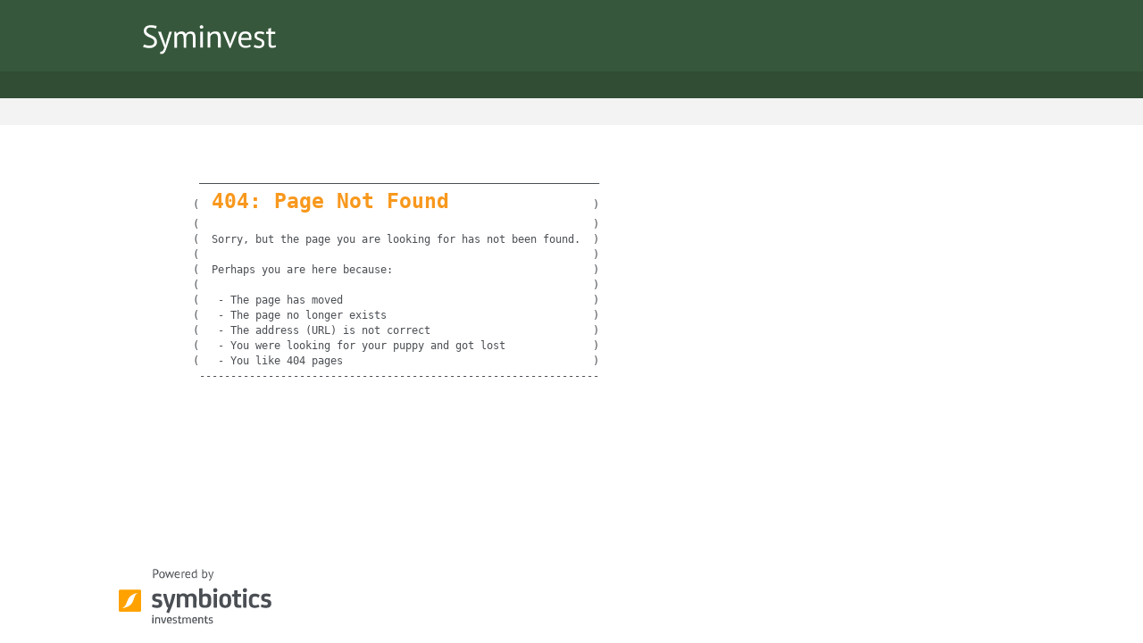

--- FILE ---
content_type: text/html; charset=utf-8
request_url: https://www.syminvest.com/error/notfound?aspxerrorpath=/news/2021/4
body_size: 1056
content:


<!DOCTYPE html PUBLIC "-//W3C//DTD XHTML 1.0 Transitional//EN" "http://www.w3.org/TR/xhtml1/DTD/xhtml1-transitional.dtd">
<html xmlns="http://www.w3.org/1999/xhtml">
<head>
    <meta content="text/html; charset=UTF-8" http-equiv="Content-Type"/>
    <title>Error | SymInvest - Microfinance Investment Intelligence</title>   
    <link rel="shortcut icon" href="/content/images/favicon.ico" />
    <link rel="icon" href="/content/images/favicon.animated.gif" type="image/gif" />
    <link rel="stylesheet" type="text/css" href="/content/!content'css'blueprint'screen-!content'css'symbiotics-symics-header-footer-class.constant-!content'css'syminvest2'syminvest2-my-.5111717837040005032.cssx" /> 
    

</head>

<body class="bodyBackgroundLogged">
   <div id='header'>		
   <div class="maincol">
			<div class="logo">
				<h1>
					<a href="#"><img src="/content/images/syminvest2/syminvest.logo.svg" alt="Syminvest" title="" /></a>
				</h1>
			</div>
	
	</div>	         
	</div>
	<div id='nav'>
	    <div id="menucol" class="maincol"></div> 
        <div id="breadcrumbcol"></div>             	        
	</div>
	<div id='page' class="page-master">
        <div id="contentMain" class="maincol">
        
    <pre style='font-family: monospace;white-space: pre;'>
        <big style="font-size: larger;">

         ________________________________________________________________
        (  <b style='color: #F8981D;font-size: 2em;font-family: monospace;'>404: Page Not Found </b>                     )
        (                                                               )
        (  Sorry, but the page you are looking for has not been found.  )
        (                                                               )
        (  Perhaps you are here because:                                )
        (                                                               )
        (   - The page has moved                                        )
        (   - The page no longer exists                                 )
        (   - The address (URL) is not correct                          )
        (   - You were looking for your puppy and got lost              )
        (   - You like 404 pages                                        )
         ---------------------------------------------------------------- 

        </big>
    </pre>

        </div>
	</div>
	

<div class="footer" role="contentinfo">
    <div>
        <div class="footer-logo">
            <img src="../Content/images/syminvest2/powered-by-symv-clear.svg" alt="Syminvest" title="" />
        </div>
    </div>
</div>

	<script type="text/javascript" src="/content/!content'javascript'jquery'jquery.min-!content'javascript'common-.1277912428320001258.jsx" ></script>
    


</body>
</html>


--- FILE ---
content_type: text/css
request_url: https://www.syminvest.com/content/!content'css'blueprint'screen-!content'css'symbiotics-symics-header-footer-class.constant-!content'css'syminvest2'syminvest2-my-.5111717837040005032.cssx
body_size: 7208
content:
html,body,div,span,object,iframe,h1,h2,h3,h4,h5,h6,p,blockquote,pre,a,abbr,acronym,address,code,del,dfn,em,img,q,dl,dt,dd,ol,ul,li,fieldset,form,label,legend,table,caption,tbody,tfoot,thead,tr,th,td{margin:0;padding:0;border:0;font-weight:inherit;font-style:inherit;font-size:100%;font-family:inherit;vertical-align:baseline;}body{line-height:1.5;}table{border-collapse:separate;border-spacing:0;}caption,th,td{text-align:left;font-weight:normal;}table,td,th{vertical-align:middle;}blockquote:before,blockquote:after,q:before,q:after{content:"";}blockquote,q{quotes:"" "";}a img{border:none;}body{font-size:75%;color:#222;background:#fff;font-family:Arial,sans-serif;}h1,h2,h3,h4,h5,h6{font-weight:normal;color:#111;}h1{font-size:3em;line-height:1;margin-bottom:.5em;}h2{font-size:2em;margin-bottom:.75em;}h3{font-size:1.5em;line-height:1;margin-bottom:1em;}h4{font-size:1.2em;line-height:1.25;margin-bottom:1.25em;height:1.25em;}h5{font-size:1em;font-weight:bold;margin-bottom:1.5em;}h6{font-size:1em;font-weight:bold;}h1 img,h2 img,h3 img,h4 img,h5 img,h6 img{margin:0;}p{margin:0 0 1.5em;}p img{float:left;margin:1.5em 1.5em 1.5em 0;padding:0;}p img.right{float:right;margin:1.5em 0 1.5em 1.5em;}blockquote{margin:1.5em;color:#666;font-style:italic;}strong{font-weight:bold;}em,dfn{font-style:italic;}dfn{font-weight:bold;}sup,sub{line-height:0;}abbr,acronym{border-bottom:1px dotted #666;}address{margin:0 0 1.5em;font-style:italic;}del{color:#666;}li ul,li ol{margin:0 1.5em;}ul,ol{margin:0 1.5em 1.5em 1.5em;}ul{list-style-type:disc;}ol{list-style-type:decimal;}dl{margin:0 0 1.5em 0;}dl dt{font-weight:bold;}dd{margin-left:1.5em;}tr.even td{background:#E5ECF9;}caption{background:#eee;}.small{font-size:.8em;margin-bottom:1.875em;line-height:1.875em;}.large{font-size:1.2em;line-height:2.5em;margin-bottom:1.25em;}.hide{display:none;}.quiet{color:#666;}.loud{color:#000;}.highlight{background:#ff0;}.added{background:#060;color:#fff;}.removed{background:#900;color:#fff;}.first{margin-left:0;padding-left:0;}.last{margin-right:0;padding-right:0;}.container{width:950px;margin:0 auto;}.showgrid{background:url('/content/css/blueprint/grid.png');}body{margin:1.5em 0;}div.span-1,div.span-2,div.span-3,div.span-4,div.span-5,div.span-6,div.span-7,div.span-8,div.span-9,div.span-10,div.span-11,div.span-12,div.span-13,div.span-14,div.span-15,div.span-16,div.span-17,div.span-18,div.span-19,div.span-20,div.span-21,div.span-22,div.span-23,div.span-24{float:left;margin-right:10px;}div.last{margin-right:0;}.span-1{width:30px;}.span-2{width:70px;}.span-3{width:110px;}.span-4{width:150px;}.span-5{width:190px;}.span-6{width:230px;}.span-7{width:270px;}.span-8{width:310px;}.span-9{width:350px;}.span-10{width:390px;}.span-11{width:430px;}.span-12{width:470px;}.span-13{width:510px;}.span-14{width:550px;}.span-15{width:590px;}.span-16{width:630px;}.span-17{width:670px;}.span-18{width:710px;}.span-19{width:750px;}.span-20{width:790px;}.span-21{width:830px;}.span-22{width:870px;}.span-23{width:910px;}.span-24,div.span-24{width:950px;margin:0;}.grid-0{width:0;}.grid-1{width:40px;}.grid-2{width:80px;}.grid-3{width:120px;}.grid-4{width:160px;}.grid-5{width:200px;}.grid-6{width:240px;}.grid-7{width:280px;}.grid-8{width:320px;}.grid-9{width:360px;}.grid-10{width:400px;}.grid-11{width:440px;}.grid-12{width:480px;}.grid-13{width:520px;}.grid-14{width:560px;}.grid-15{width:600px;}.grid-16{width:640px;}.grid-17{width:680px;}.grid-18{width:720px;}.grid-19{width:760px;}.grid-20{width:800px;}.grid-21{width:840px;}.grid-22{width:880px;}.grid-23{width:920px;}.append-1{padding-right:40px;}.append-2{padding-right:80px;}.append-3{padding-right:120px;}.append-4{padding-right:160px;}.append-5{padding-right:200px;}.append-6{padding-right:240px;}.append-7{padding-right:280px;}.append-8{padding-right:320px;}.append-9{padding-right:360px;}.append-10{padding-right:400px;}.append-11{padding-right:440px;}.append-12{padding-right:480px;}.append-13{padding-right:520px;}.append-14{padding-right:560px;}.append-15{padding-right:600px;}.append-16{padding-right:640px;}.append-17{padding-right:680px;}.append-18{padding-right:720px;}.append-19{padding-right:760px;}.append-20{padding-right:800px;}.append-21{padding-right:840px;}.append-22{padding-right:880px;}.append-23{padding-right:920px;}.prepend-1{padding-left:40px;}.prepend-2{padding-left:80px;}.prepend-3{padding-left:120px;}.prepend-4{padding-left:160px;}.prepend-5{padding-left:200px;}.prepend-6{padding-left:240px;}.prepend-7{padding-left:280px;}.prepend-8{padding-left:320px;}.prepend-9{padding-left:360px;}.prepend-10{padding-left:400px;}.prepend-11{padding-left:440px;}.prepend-12{padding-left:480px;}.prepend-13{padding-left:520px;}.prepend-14{padding-left:560px;}.prepend-15{padding-left:600px;}.prepend-16{padding-left:640px;}.prepend-17{padding-left:680px;}.prepend-18{padding-left:720px;}.prepend-19{padding-left:760px;}.prepend-20{padding-left:800px;}.prepend-21{padding-left:840px;}.prepend-22{padding-left:880px;}.prepend-23{padding-left:920px;}.pull-1{margin-left:-40px;}.pull-2{margin-left:-80px;}.pull-3{margin-left:-120px;}.pull-4{margin-left:-160px;}.pull-5{margin-left:-200px;}.pull-6{margin-left:-240px;}.pull-7{margin-left:-280px;}.pull-8{margin-left:-320px;}.pull-9{margin-left:-360px;}.pull-10{margin-left:-400px;}.pull-11{margin-left:-440px;}.pull-12{margin-left:-480px;}.pull-13{margin-left:-520px;}.pull-14{margin-left:-560px;}.pull-15{margin-left:-600px;}.pull-16{margin-left:-640px;}.pull-17{margin-left:-680px;}.pull-18{margin-left:-720px;}.pull-19{margin-left:-760px;}.pull-20{margin-left:-800px;}.pull-21{margin-left:-840px;}.pull-22{margin-left:-880px;}.pull-23{margin-left:-920px;}.pull-24{margin-left:-960px;}.pull-1,.pull-2,.pull-3,.pull-4,.pull-5,.pull-6,.pull-7,.pull-8,.pull-9,.pull-10,.pull-11,.pull-12,.pull-13,.pull-14,.pull-15,.pull-16,.pull-17,.pull-18,.pull-19,.pull-20,.pull-21,.pull-22,.pull-23,.pull-24{float:left;position:relative;}.push-1{margin:0 -40px 1.5em 40px;}.push-2{margin:0 -80px 1.5em 80px;}.push-3{margin:0 -120px 1.5em 120px;}.push-4{margin:0 -160px 1.5em 160px;}.push-5{margin:0 -200px 1.5em 200px;}.push-6{margin:0 -240px 1.5em 240px;}.push-7{margin:0 -280px 1.5em 280px;}.push-8{margin:0 -320px 1.5em 320px;}.push-9{margin:0 -360px 1.5em 360px;}.push-10{margin:0 -400px 1.5em 400px;}.push-11{margin:0 -440px 1.5em 440px;}.push-12{margin:0 -480px 1.5em 480px;}.push-13{margin:0 -520px 1.5em 520px;}.push-14{margin:0 -560px 1.5em 560px;}.push-15{margin:0 -600px 1.5em 600px;}.push-16{margin:0 -640px 1.5em 640px;}.push-17{margin:0 -680px 1.5em 680px;}.push-18{margin:0 -720px 1.5em 720px;}.push-19{margin:0 -760px 1.5em 760px;}.push-20{margin:0 -800px 1.5em 800px;}.push-21{margin:0 -840px 1.5em 840px;}.push-22{margin:0 -880px 1.5em 880px;}.push-23{margin:0 -920px 1.5em 920px;}.push-24{margin:0 -960px 1.5em 960px;}.push-1,.push-2,.push-3,.push-4,.push-5,.push-6,.push-7,.push-8,.push-9,.push-10,.push-11,.push-12,.push-13,.push-14,.push-15,.push-16,.push-17,.push-18,.push-19,.push-20,.push-21,.push-22,.push-23,.push-24{float:right;position:relative;}.box{padding:1.5em;margin-bottom:1.5em;background:#E5ECF9;}hr{background:#ddd;color:#ddd;clear:both;float:none;width:100%;height:.1em;margin:0 0 1.45em;border:none;}hr.space{background:#fff;color:#fff;}.clearfix:after,.container:after{content:".";display:block;height:0;clear:both;visibility:hidden;}.clearfix,.container{display:inline-block;}* html .clearfix,* html .container{height:1%;}.clearfix,.container{display:block;}.clear{clear:both;}label{font-weight:bold;}fieldset{padding:1.4em;margin:0 0 1.5em 0;border:1px solid #ccc;}legend{font-weight:bold;font-size:1.2em;}input.text:focus,input.title:focus,textarea.text:focus,select:focus{border:1px solid #666;}.main-green{background-color:#36573b!important;}.alt-green{background-color:#314d34!important;}.medium-green{background-color:#202325!important;}.darker-green{background-color:#223324!important;}.green-outline{border-color:#bec9bf!important;}a:active,a:focus,input[type="image"]{outline:0;}body{margin-top:0;}.bodyBackground{background-image:url('/content/images/new/background.png');}.bodyBackgroundLogged{background-image:url('/content/images/new/background.logged.png');}html{overflow-y:scroll;}.container{background-color:#fff;}/*\*/ * html #contentMain{height:250px;}.syminvest{font-size:160%;line-height:120%;font-style:italic;}.page-master{min-height:calc(100vh - 279px)!important;/* heights from header,nav,footer,padding */;}.page-layout{min-height:calc(100vh - 245px)!important;}#contentMain{background-color:#fff;min-height:250px;}.input{border:1px solid #9C9C9C;padding:2px;}.disclaimer{font-size:100%;border:1pt solid #C14C27;padding:4px;color:#C14C27;}#grid{position:absolute;width:950px;height:450px;}.showGrid{background:url('/content/css/blueprint/grid.png');filter:alpha(opacity=50);-moz-opacity:.50;}.load{background:url('/content/images/ajax-loader.gif') no-repeat center;}a,a:link,a:active,a:visited{text-decoration:none;}a:hover{text-decoration:underline;}a.selected{outline-style:none;outline-width:0;}.show4print{display:none;}.footer{color:#fff;text-align:center;height:105px;margin:0 auto;position:relative;width:960px;}.footer>div{height:100%;display:flex;align-items:center;justify-content:start;}.footer>div>div{min-width:200px;}.footer-logo{margin-left:-42px;}table.debug tr td{border:1px solid #222;}table.debug tr th{border:1px solid #222;}.anonymousSatus{background-color:white;height:26px;}.loggedSatus{background-color:#49484D;height:26px;border-bottom:1px solid #E37400;}a.language{text-decoration:none;}.languageBorder{border-right:1px solid #666;}a.sign{text-decoration:none;}a.signout:focus,a.signout:hover{color:#F8981D!important;}.countdownwarning{font-size:11px;color:#FFF;background:#F33;font-weight:bold;}h1.pageTitle{font-size:170%;font-family:Verdana,sans-serif;margin-bottom:5px;}table.pageTitle{width:100%;}table.pageTitle tr td{color:#E87318;border-bottom:1px solid #424242;vertical-align:bottom;}table.pageTitle tr td.back2list{font-size:100%;border-bottom:1px solid #424242;font-family:Verdana,sans-serif;vertical-align:bottom;}table.pageTitle{margin-bottom:5px;}img.pageTitle{margin-bottom:3px;}input.submit,button.submit{color:#F8981D;font-weight:bold;}input,button{font-size:100%;}a.internalLink{color:#9E652E;text-decoration:underline;}.disclaimer{border:1pt solid #C14C27;padding:4px;text-align:center;color:#C14C27;font-size:100%;}.disclaimer ul li{list-style-image:url('/content/images/puce2.gif');line-height:150%;text-align:left;font-size:100%;margin-top:5px;color:#C14C27;margin-left:30px;}label.warning{text-align:left;width:100%;padding:2px;float:none;clear:none;display:inline;color:#8A0007;background-color:#FF9494;font-size:100%;margin-left:2px;font-weight:normal;}div.criteria{background-color:#EEE;font-weight:normal;font-size:11px;color:#000;padding:2px;margin:0 0 14px 0;}div.criteria label{font-weight:normal;}table.criteria{background-color:#EEE;font-weight:normal;font-size:11px;color:#000;padding:0;margin:0;}table.criteria tr td{padding:2px;}table.criteria td.mfi{padding:0 0 0 5px;margin:0;height:23px;}table.criteria td.select{padding:0;margin:0;vertical-align:middle;}.error{color:#C14C27;font-weight:bold;}a:active{outline:none;}:focus{-moz-outline-style:none;}.youarehere{color:#49494B;font-weight:bold;}div.breadcrumb{background-color:#DFE4EA;padding-left:5px;padding-bottom:2px;padding-top:2px;width:945px;}.breadcrumb ul{display:inline-block;float:left;list-style-type:none;margin:0;padding:0;}.breadcrumb p{float:left;margin:0;padding:2px 0 0;}.breadcrumb ul li{background:transparent url('/content/images/menus/breadcrumb.png') no-repeat scroll right 3px;display:block;float:left;margin:0;padding:2px 23px 5px 10px;position:relative!important;}.breadcrumb ul li.last{background:transparent none repeat scroll 0 0!important;}a.breadcrumb,a.breadcrumb:link,a.breadcrumb:active,a.breadcrumb:visited{color:Black;padding:0;margin-bottom:0;background-color:inherit;border-radius:0;}a.breadcrumb:hover{color:#E66B14!important;}#headerContainer{padding-top:15px;padding-bottom:15px;}table.header{height:59px;width:950px;}div.printHeader{height:59px;margin-top:15px;width:354px;}.separator{color:#AEADA4;background-image:url('/content/images/new/dot2.gif');background-repeat:repeat-y;background-position:right;}.logout{color:#AEADA4;padding-left:4px;width:60px;}td.countdown{padding-right:5px;width:70px;}td.language{width:70px;}td.signout{width:87px;text-align:center;}td.signin{width:200px;text-align:right;}td.logo{height:59px;width:354px;}td.taquet{width:30px;}#header{height:55px;}#footer{background-color:#fff;border-top:1px solid #E0E0E0;text-align:center;}#footerContent{color:#9A9A8B;text-align:left;padding-top:6px;padding-bottom:6px;padding-right:6px;font-size:80%;line-height:1em;margin-left:1%;}#footerContent a{color:#9A9A8B;text-decoration:none;}.smaller{font-size:smaller!important;}.black{color:#000!important;}.nowrap{white-space:nowrap;}.white{color:white!important;}.bgwhite{background-color:#fff;}.orange{color:#FFA300!important;}.bgorange{background-color:#FFA300!important;}.mid-orange{color:#9E652E!important;}.pale-orange{color:#E4D0BE!important;}.mid-blue{color:#006298!important;}.orange-border{border-color:#F8981D!important;}.green{color:#067D36!important;}.red{color:#C7082B!important;}.blue{color:blue!important;}.redBorder{border:1px solid red;}.hide{display:none;}.visible{visibility:hidden;}.invisible{visibility:hidden;}.visibilityHidden{visibility:hidden;display:block;}.show{display:block;}.printShow{display:none;}.printTitle{display:none;}.left{text-align:left!important;}.right{text-align:right!important;}.center{text-align:center!important;}.disabled{color:#888;}.justify{text-align:justify!important;}.top{vertical-align:top!important;margin-top:0;padding-top:0;}.bottom{vertical-align:bottom!important;margin-bottom:0;padding-bottom:0;}.textBottom{vertical-align:text-bottom;}.middle{vertical-align:middle!important;}.normal{font-weight:normal!important;}.bold{font-weight:bold!important;}.italic{font-style:italic!important;}.underline{text-decoration:underline!important;}.border{border:1px solid #000;}.paddingTop10{padding-top:10px!important;}.paddingLeft2{padding-left:2px!important;}.paddingLeft4{padding-left:4px!important;}.paddingLeft8{padding-left:8px!important;}.paddingLeft15{padding-left:15px!important;}.paddingLeft30{padding-left:30px!important;}.paddingRight2{padding-right:2px!important;}.paddingRight4{padding-right:4px!important;}.paddingRight8{padding-right:8px!important;}.paddingRight10{padding-right:10px!important;}.paddingRight12{padding-right:12px!important;}.paddingBottom4{padding-bottom:4px!important;}.paddingBottom6{padding-bottom:6px!important;}.paddingBottom8{padding-bottom:8px!important;}.paddingBottom16{padding-bottom:16px!important;}.floatLeft{float:left;}.floatRight{float:right;}.rightGrey{border-right:1px solid #e0e0e0!important;}.justify{text-align:justify;}.marginBottom10{margin-bottom:10px!important;}.marginBottom6{margin-bottom:6px!important;}.nomargin{margin:0;}.marginRight6{margin-right:6px;}.marginTop5{margin-top:5px!important;}.marginTop8{margin-top:8px!important;}.marginTop10{margin-top:10px!important;}.marginTop15{margin-top:15px!important;}.readOnly{background-color:#D4D0C8!important;}.overflow-wrap-anywhere{overflow-wrap:anywhere;}body{height:100%;background-color:#353536;margin:0;min-width:960px;font-family:'PT Sans',Arial,sans-serif;}#header a,#footer a{color:#ff8400;text-decoration:none;}#header{height:140px;position:relative;width:100%;margin:0;background-color:#353536;z-index:3;}body>#nav{z-index:2;position:relative;}body>#nav .menu{z-index:100;}#page{z-index:1;position:relative;}#header .logo h1{font-size:1em;margin:0;}#header .logo h1 a img{position:absolute;height:72px;width:204px;left:-20px;top:50px;}#header #slogan{font-family:'PT Sans','Open Sans',Arial,Helvetica,sans-serif;left:290px;position:absolute;top:55px;color:#fff;text-align:left;font-size:14px;line-height:21px;letter-spacing:-0.2px;}#header #login{right:0;position:absolute;top:70px;background-color:#1C1C1E;padding-left:15px;padding-right:15px;padding-top:6px;height:24px;font-family:'PT Sans','Open Sans',Arial,Helvetica,sans-serif;font-size:14px;}#header .login{line-height:16px;text-align:center;color:#fff;width:100%;height:100%;}#header .login:hover,#header #login .hover{color:#ff8400;}#header #login-box{display:none;position:absolute;right:0;top:100px;background:#1C1C1E;width:250px;height:130px;z-index:100;}#header #login-box #login-email,#header #login-box #login-password,#header #login-box #password{position:absolute;left:20px;top:19px;height:17px;width:204px;color:#6e6e6e;}#header #login-box #login-password,#header #login-box #password{top:55px;}#header #login-box #loginSubmit{background:url("/content/images/syminvest2/login.png");height:21px;width:57px;border:0;position:absolute;left:173px;top:88px;}#header #login-box #login-forgot{color:#ccc;position:absolute;left:20px;top:91px;font-size:11px;}#header #login-box #login-forgot:hover{text-decoration:underline;}#market-highlights{top:5px;left:0;color:#6a9b00;font-size:10px;text-transform:uppercase;font-family:'PT Sans','Open Sans',Arial,Helvetica,sans-serif;}#ticker-box{cursor:pointer;position:absolute;left:0;top:14px;width:960px;height:25px;overflow:hidden;background:#454546;}#ticker-box li{font-family:'PT Sans','Open Sans',Arial,Helvetica,sans-serif;color:#F3F3F3;font-size:13px;padding:0;letter-spacing:.5px;display:inline;white-space:nowrap;}#symticker{background:#454546;padding-top:2px;width:10000px;overflow:hidden;}#ticker-box strong{font-weight:normal;color:#6a9b00;}#ticker-box img{vertical-align:baseline;}#quickLink{display:none;}body>#nav{font-family:'PT Sans','Open Sans',Arial,Helvetica,sans-serif;background:#1C1C1D;height:30px;color:#fff;}body>#nav ul#topnav{list-style:none;}body>#nav ul#topnav>li{float:left;}body>#nav ul#topnav>li>a{color:#fff;font-size:14px;line-height:30px;text-align:center;height:30px;display:block;width:100px;background:url("/content/images/syminvest2/navsep.png") no-repeat right top;}body>#nav ul#topnav>li:first-of-type{background:url("/content/images/syminvest2/navsep.png") no-repeat left top;}body>#nav ul#topnav>li>a.nosep{background:none;}body>#nav ul#topnav>li.big>a{width:186px;display:block;}body>#nav ul#topnav>li:hover>a,body>#nav ul#topnav>li.hover>a{color:#222;background:#FF8400 url("/content/images/syminvest2/nav_hover_bg.png");text-decoration:none;}#footer{background-color:#353536;height:270px;position:relative;width:100%;margin:0;text-align:left;border:0;}#header>.maincol,body>#nav>.maincol,#footer>.maincol,#page>.maincol{margin:0 auto;position:relative;width:960px;}#footer .box{float:left;margin:0;padding:0;color:#d6d6d6;border-left:1px solid #606060;width:319px;height:270px;background:none;}#footer #newletter-box{border-left:1px solid #353536;padding-left:5px;width:314px;}#footer #quicklinks-box{padding-left:32px;width:287px;}#footer #follow-box{padding-left:39px;width:270px;}#footer h2{letter-spacing:.6px;font-family:'PT Sans','Open Sans',Arial,Helvetica,sans-serif;padding-top:20px;font-size:13px;color:#D6D6D6;margin:0;height:18px;}#footer .box div.dotted,#footer .box div.follow{margin-left:18px;margin-top:12px;font-size:14px;width:270px;padding-bottom:1px;line-height:22px;letter-spacing:-0.5px;}#footer .box div.dotted{background:url("/content/images/syminvest2/bgline.png") repeat-x left bottom;}#footer #quicklinks-box div.dotted,#footer #follow-box div.dotted{width:215px;}#footer p{margin-bottom:21px;}#footer img{margin:0;float:none;}#footer #joinnow{text-align:right;}#footer a#joinnow{font-size:13px;letter-spacing:-0.5px;text-decoration:underline;background:url("/content/images/syminvest2/arrow_orange.png") no-repeat center right;padding:5px 20px 5px 0;}#footer #quicklinks-box a{color:#fff;margin-bottom:10px;margin-left:2px;margin-right:10px;display:inline-block;background:url("/content/images/syminvest2/arrow_white.png") no-repeat center left;padding:5px 5px 0 15px;font-size:14px;}#footer #quicklinks-box h3{margin:0;line-height:22px;}#footer #quicklinks-box h3 a{color:#FF8400;margin:0;background:none;display:block;padding:0;padding-top:4px;margin-bottom:12px;}#footer #quicklinks-box h2,#footer #follow-box h2{margin-bottom:12px;}#footer #quicklinks-box div.dotted{margin-top:5px;}#footer #follow-box div.dotted p{margin-bottom:25px;}#footer .follow img{margin-left:5px;vertical-align:text-bottom;height:20px;width:20px;}#footer #legal{margin-top:13px;width:242px;margin-left:0;font-size:13px;letter-spacing:-0.5px;line-height:20px;}#footer #legal img{vertical-align:bottom;margin-top:-6px;}#footer #copyright{font-size:11px;letter-spacing:0;line-height:17px;padding-top:20px;}#footer #copyright a{color:#FF8400;}.signup_popup{padding:20px 40px 20px 40px;width:690px;background:#F5F5F5;overflow:auto;}.signup_popup{width:740px;}.signup_popup h2{font-family:'PT Sans','Open Sans',Arial,Helvetica,sans-serif;font-size:18px;padding-bottom:14px;}.signup_popup h2 strong{font-weight:normal;font-size:22px;color:#ff8400;}.signup_popup p{line-height:20px;color:#6E6E6E;}.signup_popup div.dot{border:0;height:1px;background:url("/content/images/syminvest2/bgline.png") repeat-x left bottom;margin:20px 0 15px 0;}.signup_popup form{padding:10px 0 20px 60px;color:#AEAEAE;}.signup_popup form p.large{height:44px;}.signup_popup label{height:37px;width:150px;padding-top:13px;font-size:14px;display:inline-block;}.signup_popup input[type=text],.signup_popup input[type=password]{width:260px;height:20px;padding:5px 3px;}.signup_popup select{width:270px;height:34px;text-align:left;margin:0;}.signup_popup input[type=text],.signup_popup input[type=password],.signup_popup select,.signup_popup textarea{border:2px solid #C1C1C1;font-size:14px;color:#6E6E6E;margin-right:60px;margin-bottom:10px;}.signup_popup textarea{width:594px;height:100px;margin-bottom:20px;Font-family:Arial,Helvetica,sans-serif;padding:5px 3px;}.signup_popup #submit{width:80px;height:26px;border:0;color:#fff;margin:0;background:url("/content/images/syminvest2/signup_submit.png") no-repeat left top;cursor:pointer;position:absolute;right:115px;bottom:35px;}.signup_popup p.small{font-size:12px;padding-top:10px;}.signup_popup input.filled,.signup_popup textarea.filled{color:#000;}.signup_popup input.error,.signup_popup textarea.error{color:#f00;border:2px solid #F00;}.signup_popup p.error{color:#f00;font-weight:bold;}.signup_popup input[type="text"].selectbox{background:#fff url('/content/images/syminvest2/arrow_select.png') right center no-repeat;cursor:pointer;}.signup_popup div.selectbox-wrapper{position:absolute;border:2px solid #C1C1C1;margin:0;padding:0;text-align:left;overflow:auto;z-index:300;background:#fff;}.signup_popup div.selectbox-wrapper ul{list-style-type:none;margin:0;padding:0;}.signup_popup div.selectbox-wrapper ul li{list-style-type:none;display:block;margin:0;cursor:pointer;padding:5px 3px;}.signup_popup div.selectbox-wrapper ul li.current{background-color:#FFEBD6;}.altfont{font-family:'PT Sans','Open Sans',Arial,Helvetica,sans-serif;}#policy{border:1px solid #6E6E6E;padding:2px;margin-top:5px;}#policy p{text-align:justify;}#policy ol{list-style:decimal;margin-left:35px;}#policy ol li{margin:5px;}#page .newsSidebox{border:0;width:166px;padding-bottom:20px;background:#ECECF0 url("/content/images/syminvest2/sidebox2.bottom.png") no-repeat bottom left;}#page .newsSidebox{line-height:0;position:absolute;right:0!important;left:auto!important;}#page .newsSidebox .inBox{border:0;padding:10px 15px;line-height:1.2em;background:#ECECF0 url("/content/images/syminvest2/sidebox2.middle.png") repeat-y top left;}#page .newsSidebox .inBox ul{margin:0;margin-left:10px;}#page .newsSidebox .inBox>img{display:none;}#page #newsContainer .archive{width:690px;}#page #newsContainer .archive>span{color:#222223!important;}#page #newsContainer .archive>div{text-align:right;}#page #newDetailContainer>.justify{width:690px;}#page #newsContainer .calendar,#page #newDetailContainer .calendar{background:#6A9B00;padding:0;font-family:'PT Sans','Open Sans',Arial,Helvetica,sans-serif;}#page #newsContainer .calendar .start,#page #newDetailContainer .calendar .start{background:inherit;}#page #newsContainer .calendar .start .month,#page #newDetailContainer .calendar .start .month{background:inherit;color:#fff;background:#6A9B00;}#page #newsContainer .calendar .start .year,#page #newDetailContainer .calendar .start .year{background:#A5C366;color:#fff;}#page .newsSidebox #returnToTop{background:#ECECF0 url("/content/images/syminvest2/sidebox2.top.png") no-repeat top left;color:#222;display:block!important;top:0;left:0;height:35px;font-size:14px;padding-top:13px;padding-left:28px;line-height:1em;}#page .newsSidebox #returnToTop:hover{text-decoration:none;}#page .newsSidebox b{color:#222223;line-height:20px;}#page .sidebox{position:absolute;width:166px;display:none;left:44px;font-family:'PT Sans','Open Sans',Arial,Helvetica,sans-serif;}#page .sidebox{padding-bottom:20px;background:#ECECF0 url("/content/images/syminvest2/sidebox2.bottom.png") no-repeat bottom left;}#page .sidebox div{background:#ECECF0 url("/content/images/syminvest2/sidebox2.middle.png") repeat-y top left;}#page .sidebox #returnToTop{background:#ECECF0 url("/content/images/syminvest2/sidebox2.top.png") no-repeat top left;}#page #newsletter{width:auto!important;}#page #newsletter h3{font-size:18px;color:#FF8400;font-family:'PT Sans','Open Sans',Arial,Helvetica,sans-serif;}#page #newsletter .form{border:0;background:#ECECF0;float:right;}.loader-section{width:48px;height:48px;border-radius:50%;position:relative;animation:rotate 1s linear infinite;}.loader-section::before,.loader-section::after{content:"";box-sizing:border-box;position:absolute;inset:0;border-radius:50%;border:5px solid #FFF;animation:prixClipFix 2s linear infinite;}.loader-section::after{transform:rotate3d(90,90,0,180deg);border-color:#FF8400;}@keyframes rotate{0%{transform:rotate(0deg);}100%{transform:rotate(360deg);}}@keyframes prixClipFix{0%{clip-path:polygon(50% 50%,0 0,0 0,0 0,0 0,0 0);}50%{clip-path:polygon(50% 50%,0 0,100% 0,100% 0,100% 0,100% 0);}75%,100%{clip-path:polygon(50% 50%,0 0,100% 0,100% 100%,100% 100%,100% 100%);}}.bodyBackground,.bodyBackgroundLogged{background:none;}#page table.pageTitle h1.pageTitle{font-family:'PT Sans','Open Sans',Arial,Helvetica,sans-serif;font-weight:600;font-size:170%;color:#222223!important;}#page table.pageTitle td{border-bottom:0;background:url("/content/images/syminvest2/bgline.png") repeat-x left bottom;padding-bottom:3px;}#page table.pageTitle{margin-bottom:10px;}#page table.pageTitle td.excelIcon{padding-bottom:6px!important;}body>#nav{font-family:'PT Sans','Open Sans',Arial,Helvetica,sans-serif;font-size:14px;}.bodyBackgroundLogged>#nav{background:#314d34;height:60px;}.bodyBackgroundLogged>#nav #menucol{height:30px;}.bodyBackgroundLogged>#nav #breadcrumbcol{background:#F3F3F3;height:30px;margin:0;width:100%;font-size:12px!important;}body>#nav #breadcrumb{padding-top:0;}body>#nav .breadcrumb ul li{padding-bottom:0;}body>#nav #breadcrumb .youarehere{font-weight:normal;}body>#nav #breadcrumb>ul ul{display:none;}body>#nav ul{margin:0;}body>#nav .container{background:none;}body>#nav ul#topnav>li a.top{float:inherit;padding:inherit;text-decoration:none;border:inherit;height:30px!important;font-size:inherit;}body>#nav ul#topnav>li .menu{top:30px;}body>#nav ul#topnav>li>a.top:hover{border:0!important;color:#FFF!important;}body>#nav ul#topnav>li>a.menu1On{color:#222!important;border:0!important;background:#FF8400 url("/content/images/syminvest2/nav_hover_bg.png")!important;}.bodyBackgroundLogged>#nav ul#topnav>li>a{min-width:100px;padding:0 5px;white-space:nowrap;width:auto!important;}body>#nav ul#topnav>li .menu{top:30px;border:0;padding-bottom:5px;background-color:#353536;}body>#nav ul#topnav>li .menu li{margin-top:3px;margin-bottom:3px;}body>#nav td.ssMenuColumn1,body>#nav td.ssMenuColumn2,body>#nav ul#topnav div.sub_nav0{background-color:inherit;width:auto;min-width:inherit;}body>#nav td.top{display:table-cell;}body>#nav td.ssMenuColumn2,body>#nav ul#topnav div.sub_nav0{padding-right:20px;padding-bottom:0!important;}body>#nav ul#topnav table.tableSubMenu{width:auto;}body>#nav ul#topnav>li .menu .bold{font-weight:normal!important;color:#c8c9cb!important;font-size:10px!important;}body>#nav ul#topnav>li .menu ul.subMenu a{color:#FFF;font-size:13px;white-space:nowrap;}body>#nav ul#topnav>li .menu ul.subMenu a:hover{text-decoration:none!important;}.bodyBackgroundLogged #header{background-color:#36573b;height:80px;}.bodyBackgroundLogged #header .logo h1 a img{top:5px;}.bodyBackgroundLogged #header #slogan{top:15px;color:#FFF;}.bodyBackgroundLogged #header #login{top:25px;background:#36573b;color:#fff;}.bodyBackgroundLogged #header #login td{padding-right:5px;}.bodyBackgroundLogged #header #login a.login{padding-top:0;cursor:pointer;background:url('/content/images/login.drop.white.png') left top no-repeat;color:#FFF;padding-left:10px;}.bodyBackgroundLogged #header #login .usermenu{padding:0 3px;cursor:default!important;}#loginName{list-style-type:none;vertical-align:middle;padding:0;margin:0;border:1px solid #36573b;margin-left:5px;min-width:100px;}ul.loginNameOver{border:1px solid #FFF!important;}#loginName li{display:inline;}.menuLogin{display:none;list-style-type:none;padding:0;margin:0;border:0;margin-left:10px;}.menuLogin li a:hover{color:#F8981D;text-decoration:underline;}a.signOut{color:#FFF!important;}a:focus{outline:1px solid #FFA300;outline-offset:1px;}select:focus,input:focus{border:1px solid #ffa300!important;box-shadow:0 0 5px #ffa300!important;outline:1px solid #ffa300;}#page{background:#FFF;color:#4b4F54;overflow:hidden;padding:17px 0 17px 0;}#page legend{color:#4b4F54;font-size:100%;padding:0 5px;width:auto;}body>#nav #menucol{z-index:4;}body>#nav #breadcrumbcol{z-index:3;}.grey-text{color:#4b4f54;}table{border-collapse:separate;border-spacing:0;}td,th{padding:0;}td.selected{color:#9E652E!important;}.sr-only{position:absolute;width:1px;height:1px;padding:0;margin:-1px;overflow:hidden;clip:rect(0,0,0,0);white-space:nowrap;border:0;}

--- FILE ---
content_type: image/svg+xml
request_url: https://www.syminvest.com/Content/images/syminvest2/powered-by-symv-clear.svg
body_size: 13356
content:
<svg version="1.2" xmlns="http://www.w3.org/2000/svg" viewBox="0 0 200 75" width="200" height="75">
	<title>Poweredby-Symbiotics Investments-web (1)-svg</title>
	<style>
		.s0 { fill: #ffa200 } 
		.s1 { fill: #ffffff } 
		.s2 { fill: #4b4f54 } 
	</style>
	<path id="Layer" class="s0" d="m40 53.4c0 0.9-0.7 1.7-1.7 1.7h-21.6c-0.9 0-1.7-0.8-1.7-1.7v-21.6c0-0.9 0.7-1.6 1.7-1.6h21.6c0.9 0 1.7 0.7 1.7 1.6v21.6z"/>
	<path id="Layer" class="s1" d="m36.1 34.2l-0.1-0.2c-14.3 2.8-9.3 12.9-16.9 16.9l0.1 0.2c16-3.1 10-13.2 16.9-16.9z"/>
	<g id="Layer">
		<path id="Layer" class="s2" d="m52.8 49.8c-0.6-0.2-0.6-0.4-0.5-1l0.3-1.5c0.1-0.5 0.4-0.7 0.9-0.5 1.1 0.4 2.7 0.8 3.8 0.8 1.1 0 1.7-0.1 2.1-0.4 0.4-0.2 0.5-0.6 0.5-1.2v-0.2c0-1-0.5-1.4-1.8-1.7l-1.9-0.4c-1.5-0.4-2.2-0.8-2.8-1.4-0.7-0.7-1-1.7-1-2.9v-0.3c0-1.7 0.5-2.7 1.4-3.4 0.9-0.7 2.2-1.1 4.3-1.1 1.6 0 3.4 0.3 4.3 0.7 0.4 0.2 0.5 0.3 0.4 0.8l-0.4 1.8c-0.1 0.5-0.4 0.5-0.8 0.4-0.7-0.2-2.1-0.5-3.1-0.5-1.1 0-1.6 0.1-2 0.4-0.3 0.2-0.4 0.5-0.4 1v0.2c0 1 0.6 1.2 1.6 1.4l2 0.4c1.6 0.4 2.6 0.9 3.3 1.7 0.5 0.7 0.7 1.5 0.7 2.6v0.4c0 1.4-0.4 2.6-1.3 3.4-1 1-2.6 1.4-4.8 1.4-1.6 0-3.4-0.3-4.8-0.9z"/>
		<path id="Layer" class="s2" d="m70.4 50.5c-0.8-0.2-1.5-0.8-1.9-2.1-1.2-3.3-2.6-7.9-3.8-12.7-0.1-0.5 0.2-0.8 0.7-0.8h2.1c0.6 0 0.8 0.2 0.9 0.7 0.9 3.9 1.9 7.9 3.1 11.6h0.1c1.6-4.6 2.6-8.9 3.1-11.6 0.1-0.5 0.3-0.7 0.9-0.7h2.1c0.6 0 0.9 0.2 0.7 0.8-1.4 6.5-3.4 12.9-6.8 20.2-0.2 0.4-0.3 0.6-0.6 0.6-0.2 0-0.5-0.1-0.7-0.2l-1.5-0.6c-0.5-0.2-0.6-0.4-0.3-0.9 0.6-1.5 1.3-2.9 1.9-4.3z"/>
		<path id="Layer" class="s2" d="m102 49.6c0 0.7-0.2 0.8-0.9 0.8h-2c-0.7 0-0.9-0.2-0.9-0.8v-8.8c0-1.3-0.2-1.9-0.6-2.5-0.4-0.5-1-0.7-2.1-0.7-1 0-2 0.4-2.6 1.2 0.1 0.5 0.1 1.3 0.1 2.1v8.6c0 0.7-0.2 0.8-0.9 0.8h-2c-0.7 0-0.9-0.2-0.9-0.8v-8.8c0-1.3-0.2-2-0.7-2.5-0.5-0.5-1-0.7-2-0.7-0.9 0-1.6 0.2-2 0.6-0.4 0.4-0.7 0.9-0.7 2.2v9.2c0 0.7-0.2 0.8-0.9 0.8h-2c-0.7 0-0.9-0.2-0.9-0.8v-14c0-0.5 0.2-0.8 0.8-0.8h1.2c0.5 0 0.8 0.1 0.9 0.6l0.2 0.8h0.1c1-1 2.4-1.6 4.2-1.6 2 0 3.5 0.7 4.4 1.8q2.1-1.8 4.8-1.8c1.8 0 3.1 0.4 4.1 1.4 1 1 1.5 2.6 1.5 4.7z"/>
		<path id="Layer" fill-rule="evenodd" class="s2" d="m108.8 35.8q1.4-1.2 3.9-1.2c2 0 3.4 0.5 4.4 1.6 1.1 1.2 1.5 3.1 1.5 5.8v1.3c0 2.8-0.5 4.6-1.7 5.7-1.2 1.2-2.8 1.6-5.2 1.6-2.1 0-3.5-0.2-4.7-0.9-1.2-0.9-2-2-2-4.6v-15.5c0-0.6 0.2-0.8 0.9-0.8h2c0.7 0 0.9 0.2 0.9 0.8zm5.9 6.4c0-1.8-0.1-2.9-0.6-3.6q-0.6-0.9-2.4-0.9c-1 0-1.8 0.2-2.3 0.6-0.4 0.4-0.7 0.9-0.7 2.1v4.3c0 1.3 0.1 1.8 0.4 2.2 0.4 0.5 1.2 0.8 2.4 0.8 1.2 0 1.9-0.3 2.4-0.9 0.5-0.6 0.7-1.4 0.7-3.6z"/>
		<path id="Layer" class="s2" d="m125 49.6c0 0.7-0.2 0.8-0.9 0.8h-2c-0.7 0-0.9-0.2-0.9-0.8v-13.9c0-0.6 0.2-0.8 0.9-0.8h2c0.7 0 0.9 0.2 0.9 0.8zm0.4-18.6c0 1.4-0.9 2.2-2.2 2.2h-0.2c-1.6 0-2.2-0.8-2.2-2.2v-0.2c0-1.5 1-2.2 2.2-2.2h0.2c1.3 0 2.2 0.7 2.2 2.2v0.2z"/>
		<path id="Layer" fill-rule="evenodd" class="s2" d="m139.3 36.5c1.2 1.3 1.6 3.3 1.6 5.7v0.9c0 2.5-0.4 4.4-1.6 5.7-1.1 1.2-2.7 1.9-5.1 1.9-2.3 0-4-0.7-5-1.9-1.2-1.3-1.6-3.2-1.6-5.7v-0.9c0-2.4 0.4-4.4 1.6-5.7 1-1.2 2.7-1.9 5-1.9 2.4 0 4 0.7 5.1 1.9zm-2.9 10.3c0.5-0.7 0.7-1.9 0.7-3.9v-0.7c0-1.9-0.2-3.1-0.7-3.8-0.4-0.6-1-0.9-2.1-0.9-1.1 0-1.7 0.3-2.1 0.9-0.6 0.7-0.7 1.9-0.7 3.8v0.7c0 1.9 0.2 3.2 0.7 3.9 0.4 0.5 1 0.9 2.1 0.9 1.1 0 1.6-0.3 2.1-0.9z"/>
		<path id="Layer" class="s2" d="m148.1 34.9h3.2c0.5 0 0.7 0.2 0.7 0.9v1.6c0 0.5-0.1 0.8-0.7 0.8h-3.2v6.9c0 1.1 0.1 1.5 0.4 1.9 0.3 0.3 0.7 0.4 1.5 0.4h1.5c0.7 0 0.8 0.2 0.8 0.8v1.5c0 0.6-0.1 0.8-0.8 0.8h-2.3c-1.9 0-2.9-0.3-3.7-1-0.8-0.8-1.2-2-1.2-3.8v-7.6h-1.9c-0.5 0-0.6-0.1-0.6-0.6v-1.4c0-0.5 0.1-0.6 0.5-0.7l2-0.4v-3.3c0-0.6 0.2-0.8 0.9-0.8h2c0.7 0 0.9 0.2 0.9 0.8z"/>
		<path id="Layer" class="s2" d="m158.1 49.6c0 0.7-0.2 0.8-0.9 0.8h-2c-0.7 0-0.9-0.2-0.9-0.8v-13.9c0-0.6 0.2-0.8 0.9-0.8h2c0.7 0 0.9 0.2 0.9 0.8zm0.5-18.6c0 1.4-0.9 2.2-2.2 2.2h-0.2c-1.6 0-2.2-0.8-2.2-2.2v-0.2c0-1.5 1-2.2 2.2-2.2h0.2c1.3 0 2.2 0.7 2.2 2.2z"/>
		<path id="Layer" class="s2" d="m172.4 48.8c0.2 0.6 0 0.8-0.7 1.1-1.1 0.5-2.9 0.8-4.6 0.8-1.8 0-3.6-0.5-4.5-1.4-1.5-1.4-1.8-3.5-1.8-6.2v-0.9c0-2.8 0.5-4.8 1.9-6 1.1-0.9 2.7-1.5 4.7-1.5 1.9 0 3.7 0.6 4.9 1.3 0.5 0.3 0.5 0.7 0.3 1.1l-0.8 1.6c-0.2 0.3-0.5 0.5-0.9 0.2-1.1-0.7-2.2-1-3.4-1-0.9 0-1.6 0.2-2.1 0.7-0.9 0.8-0.9 2-0.9 3.9v0.5c0 2.2 0.1 3.2 0.7 3.9 0.5 0.5 1.1 0.9 2.4 0.9 1.1 0 2.4-0.3 3.2-0.7 0.5-0.2 0.9-0.1 1 0.4z"/>
		<path id="Layer" class="s2" d="m174.7 49.8c-0.6-0.2-0.6-0.4-0.5-1l0.4-1.5c0.1-0.5 0.4-0.7 0.9-0.5 1.1 0.4 2.7 0.8 3.8 0.8 1 0 1.6-0.1 2.1-0.4 0.4-0.2 0.5-0.6 0.5-1.2v-0.2c0-1-0.5-1.4-1.8-1.7l-1.9-0.4c-1.5-0.4-2.2-0.8-2.8-1.4-0.6-0.7-0.9-1.7-0.9-2.9v-0.3c0-1.7 0.5-2.7 1.4-3.4 0.9-0.7 2.2-1.1 4.3-1.1 1.6 0 3.3 0.3 4.4 0.7 0.4 0.2 0.5 0.3 0.4 0.8l-0.4 1.8c-0.1 0.5-0.4 0.5-0.9 0.4-0.7-0.2-2.1-0.5-3.1-0.5-1 0-1.6 0.1-2 0.4-0.3 0.2-0.5 0.5-0.5 1v0.2c0 1 0.7 1.2 1.7 1.4l2 0.4c1.5 0.4 2.7 0.9 3.3 1.7 0.5 0.7 0.7 1.5 0.7 2.6v0.4c0 1.4-0.4 2.6-1.3 3.4-1.1 1-2.7 1.4-4.8 1.4-1.8 0-3.7-0.3-5-0.9z"/>
		<g id="Layer">
			<path id="Layer" class="s2" d="m52.4 59.5c0-0.6 0.4-0.8 0.8-0.8h0.1c0.5 0 0.8 0.2 0.8 0.8v0.1c0 0.6-0.3 0.8-0.8 0.8h-0.1c-0.4 0-0.8-0.2-0.8-0.8zm1.5 8.4c0 0.2-0.1 0.2-0.3 0.2h-0.7c-0.2 0-0.3-0.1-0.3-0.2v-6.4c0-0.2 0.1-0.2 0.3-0.2h0.7c0.2 0 0.3 0.1 0.3 0.2z"/>
			<path id="Layer" class="s2" d="m55.8 61.5c0-0.2 0.1-0.2 0.2-0.2h0.5c0.2 0 0.2 0 0.3 0.2l0.1 0.4c0.4-0.5 1-0.8 2-0.8 1.6 0 2.4 0.7 2.4 2.8v4c0 0.2-0.1 0.2-0.3 0.2h-0.7c-0.2 0-0.3-0.1-0.3-0.2v-4c0-1.2-0.4-1.6-1.5-1.6-0.9 0-1.4 0.4-1.4 1.5v4.2c0 0.2-0.1 0.2-0.3 0.2h-0.7c-0.2 0-0.3-0.1-0.3-0.2z"/>
			<path id="Layer" class="s2" d="m63.3 61.3c0.2 0 0.3 0.1 0.3 0.2 0.4 1.8 1 3.6 1.6 5.4h0.1c0.6-1.8 1.2-3.6 1.6-5.4 0-0.2 0.1-0.2 0.3-0.2h0.8c0.2 0 0.2 0 0.2 0.1 0 0.1-0.1 0.3-0.1 0.4-0.5 1.9-1.2 4.1-1.9 5.8-0.1 0.4-0.3 0.4-0.6 0.4h-0.8c-0.3 0-0.5-0.1-0.6-0.4-0.7-1.8-1.4-3.9-1.9-5.8 0-0.1-0.1-0.3-0.1-0.4 0-0.1 0.1-0.1 0.2-0.1z"/>
			<path id="Layer" fill-rule="evenodd" class="s2" d="m74.3 65c0 0.3-0.1 0.4-0.4 0.4h-3.6c0 1.3 0.3 1.8 1.7 1.8 0.5 0 1.1-0.1 1.5-0.3 0.1 0 0.2-0.1 0.2-0.1 0.1 0 0.1 0 0.2 0.1l0.1 0.3c0 0.1 0.1 0.2 0.1 0.3 0 0.1-0.1 0.1-0.2 0.2-0.5 0.2-1.3 0.4-2 0.4-2.2 0-2.9-1-2.9-3.3v-0.5c0-2.2 0.7-3.3 2.8-3.3 1.7 0 2.6 0.8 2.6 2.8-0.1 0.2-0.1 1.2-0.1 1.2zm-1.4-0.6c0.1 0 0.2 0 0.2-0.2 0-1.3-0.3-1.9-1.4-1.9-1.2 0-1.4 0.7-1.4 2.1z"/>
			<path id="Layer" class="s2" d="m75.6 68c-0.1 0-0.2-0.1-0.2-0.2 0-0.1 0-0.2 0.1-0.4l0.1-0.2c0-0.1 0.1-0.2 0.2-0.2 0.1 0 0.2 0.1 0.5 0.1 0.4 0.1 0.9 0.2 1.4 0.2 0.9 0 1.3-0.3 1.3-1v-0.1c0-0.6-0.3-0.8-1-1l-0.7-0.1c-1.4-0.3-1.8-0.7-1.8-1.9v-0.1c0-1.3 0.8-1.9 2.3-1.9 0.7 0 1.3 0.1 1.8 0.2 0.1 0 0.2 0.1 0.2 0.2 0 0.1 0 0.2-0.1 0.4l-0.1 0.3c0 0.1-0.1 0.2-0.2 0.2-0.1 0-0.2 0-0.3-0.1-0.3-0.1-0.8-0.1-1.3-0.1-0.9 0-1.2 0.2-1.2 0.8v0.1c0 0.5 0.2 0.7 1.1 0.9l0.6 0.1c1.2 0.3 1.7 0.8 1.7 2v0.1c0 1.3-0.9 2-2.5 2-0.5 0-1.3-0.1-1.9-0.3z"/>
			<path id="Layer" class="s2" d="m84 68.2c-0.9 0-1.4-0.2-1.7-0.5-0.3-0.4-0.4-0.8-0.4-1.7v-3.5h-0.8c-0.1 0-0.2 0-0.2-0.2v-0.4c0-0.2 0-0.2 0.2-0.2l0.9-0.2v-1.5q0-0.3 0.3-0.3h0.7q0.3 0 0.3 0.3v1.5h1.5c0.2 0 0.2 0.1 0.2 0.2v0.6c0 0.2-0.1 0.2-0.2 0.2h-1.5v3.4c0 0.6 0 0.7 0.2 0.9q0.2 0.3 0.9 0.3h0.6c0.2 0 0.2 0 0.2 0.3v0.6c0 0.2 0 0.2-0.2 0.2-0.1 0-1 0-1 0z"/>
			<path id="Layer" class="s2" d="m95.9 67.9c0 0.2-0.1 0.2-0.3 0.2h-0.7c-0.2 0-0.3-0.1-0.3-0.2v-4c0-1.2-0.4-1.6-1.4-1.6-0.7 0-1.2 0.3-1.5 0.7 0 0.3 0.1 0.6 0.1 1v3.9c0 0.2-0.1 0.2-0.3 0.2h-0.7c-0.2 0-0.3-0.1-0.3-0.2v-4c0-1.2-0.4-1.6-1.5-1.6-0.9 0-1.4 0.4-1.4 1.5v4.2c0 0.2-0.1 0.2-0.3 0.2h-0.7c-0.2 0-0.3-0.1-0.3-0.2v-6.4c0-0.2 0.1-0.2 0.2-0.2h0.5c0.2 0 0.2 0 0.2 0.2l0.1 0.5c0.4-0.5 1-0.8 1.9-0.8 0.9 0 1.6 0.4 2 0.9 0.6-0.6 1.4-0.9 2.2-0.9 1.7 0 2.3 0.8 2.3 2.7z"/>
			<path id="Layer" fill-rule="evenodd" class="s2" d="m102.6 65c0 0.3-0.1 0.4-0.4 0.4h-3.6c0 1.3 0.3 1.8 1.7 1.8 0.5 0 1.1-0.1 1.5-0.3 0.1 0 0.2-0.1 0.2-0.1 0.1 0 0.1 0 0.2 0.1l0.1 0.3c0 0.1 0.1 0.2 0.1 0.3 0 0.1-0.1 0.1-0.2 0.2-0.5 0.2-1.3 0.4-2 0.4-2.2 0-2.9-1-2.9-3.3v-0.5c0-2.2 0.7-3.3 2.8-3.3 1.7 0 2.6 0.8 2.6 2.8zm-1.4-0.6c0.1 0 0.2 0 0.2-0.2 0-1.3-0.3-1.9-1.4-1.9-1.2 0-1.4 0.7-1.4 2.1 0 0 2.6 0 2.6 0z"/>
			<path id="Layer" class="s2" d="m104.1 61.5c0-0.2 0.1-0.2 0.2-0.2h0.5c0.2 0 0.2 0 0.3 0.2l0.1 0.4c0.4-0.5 1-0.8 2-0.8 1.6 0 2.4 0.7 2.4 2.8v4c0 0.2-0.1 0.2-0.3 0.2h-0.7c-0.2 0-0.3-0.1-0.3-0.2v-4c0-1.2-0.4-1.6-1.5-1.6-0.9 0-1.4 0.4-1.4 1.5v4.2c0 0.2-0.1 0.2-0.3 0.2h-0.7c-0.2 0-0.3-0.1-0.3-0.2z"/>
			<path id="Layer" class="s2" d="m113.7 68.2c-0.9 0-1.4-0.2-1.7-0.5-0.3-0.4-0.4-0.8-0.4-1.7v-3.5h-0.8c-0.1 0-0.2 0-0.2-0.2v-0.4c0-0.2 0-0.2 0.2-0.2l0.9-0.2v-1.5q0-0.3 0.3-0.3h0.7q0.3 0 0.3 0.3v1.5h1.5c0.2 0 0.2 0.1 0.2 0.2v0.6c0 0.2-0.1 0.2-0.2 0.2h-1.5v3.4c0 0.6 0 0.7 0.2 0.9q0.1 0.3 0.9 0.3h0.6c0.2 0 0.2 0 0.2 0.3v0.6c0 0.2 0 0.2-0.2 0.2-0.1 0-1 0-1 0z"/>
			<path id="Layer" class="s2" d="m115.9 68c-0.1 0-0.2-0.1-0.2-0.2 0-0.1 0-0.2 0.1-0.4l0.1-0.2c0-0.1 0.1-0.2 0.2-0.2 0.1 0 0.2 0.1 0.5 0.1 0.4 0.1 0.9 0.2 1.4 0.2 0.9 0 1.3-0.3 1.3-1v-0.1c0-0.6-0.3-0.8-1-1l-0.7-0.1c-1.4-0.3-1.8-0.7-1.8-1.9v-0.1c0-1.3 0.8-1.9 2.4-1.9 0.7 0 1.3 0.1 1.8 0.2 0.1 0 0.2 0.1 0.2 0.2 0 0.1 0 0.2-0.1 0.4l-0.1 0.3c0 0.1-0.1 0.2-0.2 0.2-0.1 0-0.2 0-0.3-0.1-0.3-0.1-0.8-0.1-1.3-0.1-0.9 0-1.2 0.2-1.2 0.8v0.1c0 0.5 0.2 0.7 1.1 0.9l0.6 0.1c1.2 0.3 1.7 0.8 1.7 2v0.1c0 1.3-0.9 2-2.5 2-0.6 0-1.4-0.1-2-0.3z"/>
		</g>
	</g>
	<g id="Layer">
		<path id="Layer" fill-rule="evenodd" class="s2" d="m53.4 7.5c0.3-0.1 0.7-0.1 1.2-0.2 0.5-0.1 0.8 0 1.2 0 0.4 0 0.9 0 1.3 0.1 0.4 0.1 0.8 0.2 1.2 0.5 0.4 0.3 0.7 0.5 0.9 0.9q0.3 0.6 0.3 1.5 0 0.9-0.3 1.5c-0.2 0.4-0.5 0.7-0.8 1-0.3 0.3-0.8 0.4-1.2 0.6-0.4 0.2-0.9 0.2-1.4 0.2-0.1 0-0.1 0-0.2 0q-0.1 0-0.3 0-0.1 0-0.3 0c-0.1 0-0.2 0-0.2 0v3.7h-1.2zm2.4 0.8c-0.2 0-0.5 0-0.7 0-0.2 0-0.4 0-0.5 0.1v4.1c0.1 0 0.1 0 0.2 0q0.2 0 0.3 0 0.1 0 0.3 0c0.1 0 0.2 0 0.2 0 0.3 0 0.6 0 0.9-0.1 0.3-0.1 0.6-0.2 0.8-0.3 0.2-0.1 0.5-0.4 0.6-0.7 0.1-0.3 0.2-0.7 0.2-1.1 0-0.4-0.1-0.7-0.2-1q-0.2-0.5-0.6-0.6c-0.2-0.2-0.5-0.3-0.8-0.3-0.1-0.1-0.4-0.1-0.7-0.1z"/>
		<path id="Layer" fill-rule="evenodd" class="s2" d="m60.3 13.7c0-1.2 0.3-2.1 0.8-2.7 0.5-0.6 1.3-0.9 2.3-0.9 0.5 0 1 0.1 1.4 0.3 0.4 0.2 0.7 0.4 1 0.7 0.3 0.3 0.4 0.7 0.6 1.2 0.1 0.4 0.2 0.9 0.2 1.5 0 1.2-0.3 2.1-0.8 2.7-0.5 0.6-1.3 0.9-2.3 0.9-0.5 0-1-0.1-1.4-0.3-0.4-0.2-0.7-0.4-1-0.7-0.3-0.3-0.4-0.7-0.6-1.2-0.2-0.5-0.2-1-0.2-1.5zm1.1 0c0 0.3 0 0.7 0.1 1 0.1 0.3 0.2 0.6 0.3 0.8q0.1 0.3 0.6 0.6c0.2 0.2 0.5 0.2 0.9 0.2 1.3 0 1.9-0.9 1.9-2.7 0-0.4 0-0.7-0.1-1-0.1-0.3-0.2-0.6-0.3-0.8q-0.1-0.3-0.6-0.6c-0.3-0.2-0.5-0.2-0.9-0.2-1.2 0-1.9 0.9-1.9 2.7z"/>
		<path id="Layer" class="s2" d="m72.5 10.2l1.6 4.1 0.3 1.3 0.3-1.4 1.2-4.1h1.1l-2.3 7.2h-0.6l-1.8-4.6-0.3-1.2-0.3 1.2-1.8 4.6h-0.6l-2.4-7.2h1.2l1.4 4.1 0.2 1.4 0.3-1.4 1.5-4.1z"/>
		<path id="Layer" fill-rule="evenodd" class="s2" d="m83.2 16.6c-0.3 0.2-0.6 0.4-1.1 0.5-0.4 0.1-0.9 0.2-1.4 0.2-0.5 0-1-0.1-1.4-0.3-0.4-0.2-0.7-0.4-1-0.7q-0.3-0.5-0.6-1.2c-0.1-0.4-0.2-0.9-0.2-1.5 0-1.2 0.3-2.1 0.8-2.7 0.5-0.6 1.3-0.9 2.3-0.9 0.3 0 0.6 0 0.9 0.1 0.3 0.1 0.6 0.2 0.9 0.4 0.2 0.2 0.5 0.5 0.6 0.8 0.1 0.3 0.2 0.8 0.2 1.4 0 0.3 0 0.7-0.1 1h-4.5c0 0.4 0 0.8 0.1 1.1 0.1 0.3 0.2 0.6 0.4 0.8 0.2 0.2 0.4 0.4 0.7 0.5 0.3 0.1 0.6 0.2 1 0.2 0.3 0 0.6-0.1 0.9-0.2 0.3-0.1 0.6-0.2 0.7-0.4zm-2.3-5.6c-0.6 0-1 0.2-1.3 0.4q-0.5 0.4-0.6 1.5h3.5c0-0.7-0.1-1.2-0.4-1.5-0.4-0.3-0.8-0.4-1.2-0.4z"/>
		<path id="Layer" class="s2" d="m88.6 11.3c-0.3-0.1-0.6-0.1-0.8-0.1q-0.6 0-0.9 0.3c-0.2 0.2-0.4 0.5-0.4 0.8v4.9h-1.1v-7h0.8l0.2 0.8h0.1c0.2-0.3 0.4-0.6 0.6-0.7 0.2-0.2 0.6-0.3 0.9-0.3 0.3 0 0.6 0.1 0.9 0.1z"/>
		<path id="Layer" fill-rule="evenodd" class="s2" d="m95.1 16.6c-0.3 0.2-0.6 0.4-1.1 0.5-0.4 0.1-0.9 0.2-1.4 0.2-0.5 0-1-0.1-1.4-0.3-0.4-0.2-0.7-0.4-1-0.7q-0.3-0.5-0.6-1.2c-0.1-0.4-0.2-0.9-0.2-1.5 0-1.2 0.3-2.1 0.8-2.7 0.5-0.6 1.3-0.9 2.3-0.9 0.3 0 0.6 0 0.9 0.1 0.3 0.1 0.6 0.2 0.9 0.4 0.2 0.2 0.5 0.5 0.6 0.8 0.1 0.3 0.2 0.8 0.2 1.4 0 0.3 0 0.7-0.1 1h-4.5c0 0.4 0 0.8 0.1 1.1 0.1 0.3 0.2 0.6 0.4 0.8 0.2 0.2 0.4 0.4 0.7 0.5 0.3 0.1 0.6 0.2 1 0.2 0.3 0 0.6-0.1 0.9-0.2 0.3-0.1 0.6-0.2 0.7-0.4zm-2.4-5.6c-0.6 0-1 0.2-1.3 0.4q-0.5 0.4-0.6 1.5h3.5c0-0.7-0.1-1.2-0.4-1.5-0.3-0.3-0.7-0.4-1.2-0.4z"/>
		<path id="Layer" fill-rule="evenodd" class="s2" d="m102.5 14.8c0 0.5 0 0.9 0 1.3 0 0.4 0.1 0.8 0.1 1.1h-0.8l-0.3-1h-0.1c-0.2 0.3-0.5 0.6-0.8 0.8q-0.6 0.3-1.2 0.3-1.4 0-2.1-0.9c-0.5-0.6-0.7-1.5-0.7-2.8q0-1.8 0.9-2.7c0.6-0.6 1.3-0.9 2.3-0.9 0.4 0 0.6 0 0.8 0.1 0.2 0 0.4 0.1 0.6 0.2v-2.9h1.1zm-2.8 1.6c0.5 0 0.9-0.1 1.1-0.4 0.2-0.3 0.5-0.6 0.6-1.1v-3.5q-0.3-0.2-0.6-0.3c-0.2-0.1-0.5-0.1-0.9-0.1q-0.9 0-1.5 0.6c-0.4 0.4-0.6 1.1-0.6 2 0 0.4 0 0.7 0.1 1.1 0.1 0.3 0.2 0.6 0.3 0.8q0.2 0.3 0.6 0.6 0.5 0.3 0.9 0.3z"/>
		<path id="Layer" fill-rule="evenodd" class="s2" d="m108.4 7.4h1.1v3.5h0.1c0.2-0.3 0.5-0.5 0.8-0.6 0.3-0.1 0.7-0.2 1.1-0.2 0.9 0 1.6 0.3 2 0.9 0.4 0.6 0.7 1.5 0.7 2.7 0 1.2-0.3 2.2-0.9 2.8-0.6 0.6-1.4 0.9-2.5 0.9-0.5 0-1-0.1-1.4-0.2-0.4-0.1-0.7-0.2-1-0.4zm2.9 3.6c-0.5 0-0.8 0.1-1.1 0.4-0.3 0.3-0.5 0.6-0.6 1.1v3.5c0.2 0.1 0.4 0.2 0.6 0.2 0.2 0 0.5 0.1 0.8 0.1 0.6 0 1.1-0.2 1.5-0.7q0.6-0.8 0.6-2.1c0-0.4 0-0.7-0.1-1-0.1-0.3-0.2-0.6-0.3-0.8-0.1-0.2-0.3-0.4-0.5-0.5-0.3-0.1-0.6-0.2-0.9-0.2z"/>
		<path id="Layer" class="s2" d="m117.9 14.7l0.4 1.3h0.1l0.3-1.4 1.4-4.5h1.1l-2.1 6.3c-0.2 0.5-0.3 0.9-0.5 1.3-0.1 0.4-0.3 0.8-0.5 1.2-0.2 0.3-0.4 0.6-0.6 0.8-0.2 0.2-0.5 0.3-0.8 0.3-0.3 0-0.6-0.1-0.8-0.1l0.2-1c0.1 0.1 0.2 0.1 0.4 0.1 0.3 0 0.5-0.1 0.8-0.4 0.2-0.3 0.4-0.8 0.6-1.4l-2.8-7h1.3z"/>
	</g>
</svg>

--- FILE ---
content_type: image/svg+xml
request_url: https://www.syminvest.com/content/images/syminvest2/syminvest.logo.svg
body_size: 4267
content:
<?xml version="1.0" encoding="utf-8"?>
<!-- Generator: Adobe Illustrator 26.3.1, SVG Export Plug-In . SVG Version: 6.00 Build 0)  -->
<svg version="1.1" id="Layer_1" xmlns="http://www.w3.org/2000/svg" xmlns:xlink="http://www.w3.org/1999/xlink" x="0px" y="0px"
	 viewBox="0 0 118 49.9" style="enable-background:new 0 0 118 49.9;" xml:space="preserve">
<style type="text/css">
	.st0{fill:#FFFFFF;}
</style>
<g>
	<path class="st0" d="M11.1,29.1c0-0.7-0.2-1.2-0.6-1.7S9.6,26.6,9,26.3c-0.6-0.3-1.3-0.6-2-0.9s-1.4-0.6-2-1.1
		c-0.6-0.4-1.1-0.9-1.5-1.5c-0.4-0.6-0.6-1.4-0.6-2.3c0-1.3,0.5-2.4,1.4-3.2c0.9-0.8,2.3-1.2,4-1.2c1,0,1.9,0.1,2.7,0.2
		c0.8,0.1,1.5,0.3,1.9,0.6l-0.6,1.8c-0.4-0.2-0.9-0.4-1.7-0.5c-0.7-0.2-1.5-0.3-2.5-0.3c-1.1,0-1.9,0.2-2.4,0.7
		c-0.5,0.5-0.8,1-0.8,1.7c0,0.6,0.2,1.2,0.6,1.6S6.4,22.6,7,23c0.6,0.3,1.3,0.7,2,1s1.4,0.7,2,1.1c0.6,0.4,1.1,1,1.5,1.6
		c0.4,0.6,0.6,1.4,0.6,2.3c0,0.7-0.1,1.4-0.4,2c-0.3,0.6-0.6,1.1-1.2,1.5s-1.1,0.8-1.8,1c-0.7,0.2-1.5,0.3-2.5,0.3
		c-1.2,0-2.2-0.1-3-0.3s-1.4-0.4-1.9-0.6L3.1,31c0.4,0.2,0.9,0.4,1.7,0.6s1.6,0.3,2.5,0.3c0.5,0,1-0.1,1.5-0.2
		c0.5-0.1,0.9-0.3,1.2-0.5c0.3-0.2,0.6-0.5,0.8-0.9S11.1,29.6,11.1,29.1z"/>
	<path class="st0" d="M19,29.1l0.7,2.4h0.1l0.5-2.4l2.4-7.9h2l-3.6,11c-0.3,0.8-0.6,1.6-0.8,2.3c-0.3,0.8-0.6,1.4-0.9,2
		s-0.7,1.1-1.1,1.4s-0.9,0.5-1.4,0.5c-0.6,0-1.1-0.1-1.4-0.2l0.3-1.7c0.2,0.1,0.4,0.1,0.6,0.1c0.5,0,0.9-0.2,1.3-0.7
		c0.4-0.5,0.8-1.3,1.1-2.5l-4.9-12.3h2.3L19,29.1z"/>
	<path class="st0" d="M33.8,33.5v-6.9c0-0.7,0-1.2-0.1-1.7c-0.1-0.5-0.2-0.9-0.3-1.2c-0.2-0.3-0.4-0.6-0.7-0.7
		c-0.3-0.2-0.7-0.2-1.2-0.2c-0.8,0-1.4,0.2-1.9,0.7c-0.5,0.5-0.8,1-1,1.7v8.4h-2V21.2H28l0.4,1.5h0.1c0.4-0.5,1-1,1.5-1.3
		c0.6-0.3,1.3-0.5,2.3-0.5c0.8,0,1.4,0.2,1.9,0.5c0.5,0.3,0.9,0.8,1.2,1.6c0.4-0.6,0.9-1.1,1.6-1.5c0.7-0.4,1.4-0.5,2.2-0.5
		c0.7,0,1.3,0.1,1.7,0.2s0.9,0.4,1.2,0.8c0.3,0.4,0.5,0.9,0.7,1.6s0.2,1.5,0.2,2.5v7.4h-2v-7.4c0-0.6,0-1.1-0.1-1.5
		c-0.1-0.4-0.2-0.8-0.3-1.1c-0.2-0.3-0.4-0.5-0.7-0.6c-0.3-0.1-0.7-0.2-1.2-0.2c-0.8,0-1.5,0.2-1.9,0.7c-0.5,0.5-0.8,1.1-1,2v8.2
		L33.8,33.5L33.8,33.5z"/>
	<path class="st0" d="M46.3,17.5c0-0.4,0.1-0.7,0.4-1s0.6-0.4,1-0.4s0.7,0.1,1,0.4s0.4,0.6,0.4,1c0,0.4-0.1,0.7-0.4,0.9
		s-0.6,0.4-1,0.4s-0.7-0.1-1-0.4S46.3,17.9,46.3,17.5z M46.7,21.2h2v12.3h-2V21.2z"/>
	<path class="st0" d="M60.4,33.5v-7c0-1.3-0.2-2.2-0.6-2.9c-0.4-0.6-1-1-2-1c-0.9,0-1.6,0.2-2.1,0.7c-0.6,0.5-1,1-1.2,1.8v8.4h-2
		V21.2h1.4l0.4,1.5h0.1c0.4-0.5,0.9-1,1.6-1.3c0.7-0.3,1.4-0.5,2.4-0.5c0.7,0,1.3,0.1,1.8,0.2s0.9,0.4,1.3,0.8
		c0.3,0.4,0.6,0.9,0.8,1.6c0.2,0.7,0.3,1.5,0.3,2.5v7.4H60.4z"/>
	<path class="st0" d="M69.3,28.4l0.7,2.3h0l0.6-2.4l2.7-7.1h2.1l-5.2,12.5h-0.8l-5.3-12.5h2.3L69.3,28.4z"/>
	<path class="st0" d="M86,32.5c-0.5,0.4-1.1,0.7-1.9,0.9c-0.7,0.2-1.5,0.3-2.4,0.3c-0.9,0-1.7-0.2-2.4-0.5c-0.7-0.3-1.2-0.7-1.7-1.3
		c-0.4-0.6-0.8-1.2-1-2c-0.2-0.8-0.3-1.7-0.3-2.6c0-2.1,0.5-3.7,1.4-4.8c0.9-1.1,2.3-1.6,4-1.6c0.6,0,1.1,0.1,1.7,0.2
		s1.1,0.4,1.5,0.7s0.8,0.8,1.1,1.5c0.3,0.6,0.4,1.5,0.4,2.5c0,0.5,0,1.1-0.1,1.8h-7.9c0,0.7,0.1,1.4,0.2,1.9c0.1,0.6,0.4,1,0.7,1.4
		c0.3,0.4,0.7,0.7,1.2,0.9s1.1,0.3,1.8,0.3c0.6,0,1.1-0.1,1.7-0.3c0.6-0.2,1-0.4,1.2-0.7L86,32.5z M81.8,22.6c-1,0-1.7,0.3-2.3,0.8
		c-0.6,0.5-0.9,1.4-1,2.6h6.1c0-1.2-0.2-2.1-0.7-2.6C83.3,22.9,82.6,22.6,81.8,22.6z"/>
	<path class="st0" d="M94.6,30.1c0-0.5-0.1-0.9-0.4-1.2s-0.7-0.5-1.1-0.7c-0.4-0.2-0.9-0.4-1.4-0.5s-1-0.4-1.4-0.7s-0.8-0.6-1.1-1
		s-0.4-1-0.4-1.7c0-1.2,0.3-2,1-2.6c0.7-0.5,1.6-0.8,2.8-0.8c0.9,0,1.6,0.1,2.2,0.2s1.1,0.3,1.6,0.6l-0.5,1.6
		c-0.4-0.2-0.8-0.3-1.4-0.5s-1.1-0.2-1.7-0.2c-0.7,0-1.2,0.1-1.6,0.4c-0.3,0.2-0.5,0.7-0.5,1.3c0,0.4,0.1,0.8,0.4,1
		c0.3,0.2,0.7,0.5,1.1,0.6c0.4,0.2,0.9,0.4,1.4,0.6s1,0.4,1.4,0.7s0.8,0.7,1.1,1.1s0.4,1,0.4,1.8c0,0.5-0.1,1-0.3,1.5
		c-0.2,0.5-0.4,0.9-0.8,1.2c-0.4,0.3-0.8,0.6-1.3,0.8s-1.2,0.3-1.9,0.3c-0.9,0-1.7-0.1-2.4-0.3c-0.7-0.2-1.2-0.4-1.6-0.6l0.6-1.7
		c0.4,0.2,0.9,0.4,1.5,0.6c0.6,0.2,1.2,0.3,1.8,0.3c0.7,0,1.3-0.1,1.7-0.4C94.4,31.3,94.6,30.8,94.6,30.1z"/>
	<path class="st0" d="M97.7,21.2h1.9v-2.4l2-0.6v3h3.3v1.7h-3.3v6.8c0,0.9,0.1,1.5,0.3,1.8c0.2,0.4,0.6,0.5,1.1,0.5
		c0.4,0,0.8,0,1.1-0.1s0.6-0.2,1-0.4l0.4,1.5c-0.4,0.2-0.9,0.4-1.4,0.5c-0.5,0.1-1.1,0.2-1.7,0.2c-1,0-1.7-0.3-2.1-0.8
		s-0.6-1.5-0.6-2.8v-7.2h-1.9V21.2z"/>
</g>
</svg>
